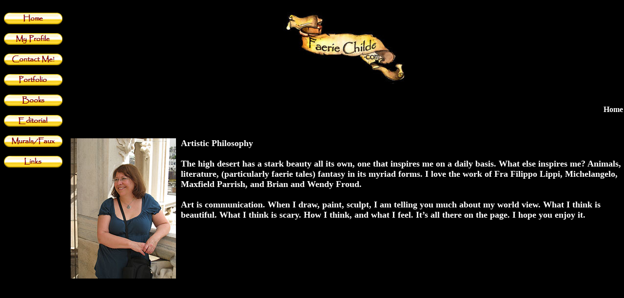

--- FILE ---
content_type: text/html
request_url: http://faeriechilde.com/
body_size: 408
content:
<html>

<head>
<meta content="text/html; charset=utf-8" http-equiv="Content-Type">
<title>Faerie Childe.com</title>
<base target="_parent">
</head>

<frameset cols="130,*" border="0" frameborder="0" framespacing="0">
	<frame name="contents" src="navigation.html" target="main" scrolling="no" noresize="noresize">
	<frameset rows="200,*">
		<frame name="top" noresize="noresize" scrolling="no" src="banner.html" target="contents" marginheight="8" marginwidth="8">
		<frame name="main" src="entry.html" target="_self" marginheight="2" marginwidth="2" scrolling="yes">
	</frameset>
		<noframes>
	<body style="margin-left: 1; margin-bottom: 1">

	<p>This page uses frames, but your browser doesn&#39;t support them.</p>

	</body>
	</noframes>
</frameset>

</html>


--- FILE ---
content_type: text/html
request_url: http://faeriechilde.com/navigation.html
body_size: 1454
content:
<!DOCTYPE html PUBLIC "-//W3C//DTD XHTML 1.0 Transitional//EN" "http://www.w3.org/TR/xhtml1/DTD/xhtml1-transitional.dtd">
<html xmlns="http://www.w3.org/1999/xhtml">

<head>
<meta content="text/html; charset=utf-8" http-equiv="Content-Type" />
<title>Navigation</title>
<base target="main" />
<script type="text/javascript">
<!--
function FP_preloadImgs() {//v1.0
 var d=document,a=arguments; if(!d.FP_imgs) d.FP_imgs=new Array();
 for(var i=0; i<a.length; i++) { d.FP_imgs[i]=new Image; d.FP_imgs[i].src=a[i]; }
}

function FP_swapImg() {//v1.0
 var doc=document,args=arguments,elm,n; doc.$imgSwaps=new Array(); for(n=2; n<args.length;
 n+=2) { elm=FP_getObjectByID(args[n]); if(elm) { doc.$imgSwaps[doc.$imgSwaps.length]=elm;
 elm.$src=elm.src; elm.src=args[n+1]; } }
}

function FP_getObjectByID(id,o) {//v1.0
 var c,el,els,f,m,n; if(!o)o=document; if(o.getElementById) el=o.getElementById(id);
 else if(o.layers) c=o.layers; else if(o.all) el=o.all[id]; if(el) return el;
 if(o.id==id || o.name==id) return o; if(o.childNodes) c=o.childNodes; if(c)
 for(n=0; n<c.length; n++) { el=FP_getObjectByID(id,c[n]); if(el) return el; }
 f=o.forms; if(f) for(n=0; n<f.length; n++) { els=f[n].elements;
 for(m=0; m<els.length; m++){ el=FP_getObjectByID(id,els[n]); if(el) return el; } }
 return null;
}
// -->
</script>
</head>

<body onload="FP_preloadImgs(/*url*/'images/button2F1.jpg',/*url*/'images/button41.jpg',/*url*/'images/button45.jpg',/*url*/'images/button46.jpg',/*url*/'images/button3B1.jpg',/*url*/'images/button3C1.jpg',/*url*/'images/button47.jpg',/*url*/'images/button65.jpg',/*url*/'images/button81.jpg',/*url*/'images/button82.jpg',/*url*/'images/button83.jpg',/*url*/'images/button84.jpg',/*url*/'images/button85.jpg',/*url*/'images/button86.jpg',/*url*/'images/button10.jpg',/*url*/'images/button11.jpg')" style="background-color: #000000; color: #FFFFFF;">

		<br />
		<a href="entry.html">
		<img id="img1" alt="Home" height="24" onmousedown="FP_swapImg(1,0,/*id*/'img1',/*url*/'images/button41.jpg')" onmouseout="FP_swapImg(0,0,/*id*/'img1',/*url*/'images/button2E1.jpg')" onmouseover="FP_swapImg(1,0,/*id*/'img1',/*url*/'images/button2F1.jpg')" onmouseup="FP_swapImg(0,0,/*id*/'img1',/*url*/'images/button2F1.jpg')" src="images/button2E1.jpg" style="border: 0" width="120" /><!-- MSComment="ibutton" fp-style="fp-btn: Glass Capsule 4; fp-font: Papyrus; fp-font-style: Bold; fp-font-size: 11; fp-font-color-normal: #800000; fp-font-color-hover: #FF0000; fp-font-color-press: #008080; fp-bgcolor: #000000" fp-title="Home" --></a><br />
<br />
		<a href="profile.html">
		<img id="img2" alt="My Profile" height="24" onmousedown="FP_swapImg(1,0,/*id*/'img2',/*url*/'images/button46.jpg')" onmouseout="FP_swapImg(0,0,/*id*/'img2',/*url*/'images/button87.jpg')" onmouseover="FP_swapImg(1,0,/*id*/'img2',/*url*/'images/button45.jpg')" onmouseup="FP_swapImg(0,0,/*id*/'img2',/*url*/'images/button45.jpg')" src="images/button87.jpg" style="border: 0" width="120" /><!-- MSComment="ibutton" fp-style="fp-btn: Glass Capsule 4; fp-font: Papyrus; fp-font-style: Bold; fp-font-size: 11; fp-font-color-normal: #800000; fp-font-color-hover: #FF0000; fp-font-color-press: #008080; fp-bgcolor: #000000" fp-title="My Profile" --></a><br />
<br />
		<a href="contact.html">
		<img id="img9" alt="Contact Me!" height="24" onmousedown="FP_swapImg(1,0,/*id*/'img9',/*url*/'images/button3C1.jpg')" onmouseout="FP_swapImg(0,0,/*id*/'img9',/*url*/'images/button3A1.jpg')" onmouseover="FP_swapImg(1,0,/*id*/'img9',/*url*/'images/button3B1.jpg')" onmouseup="FP_swapImg(0,0,/*id*/'img9',/*url*/'images/button3B1.jpg')" src="images/button3A1.jpg" style="border: 0" width="120" /><!-- MSComment="ibutton" fp-style="fp-btn: Glass Capsule 4; fp-font: Papyrus; fp-font-style: Bold; fp-font-size: 11; fp-font-color-normal: #800000; fp-font-color-hover: #FF0000; fp-font-color-press: #008080; fp-bgcolor: #000000" fp-title="Contact Me!" --></a><br />
<br />
		<a href="Fantasy%20Art/index.html">
		<img id="img10" alt="Portfolio" height="24" onmousedown="FP_swapImg(1,0,/*id*/'img10',/*url*/'images/button11.jpg')" onmouseout="FP_swapImg(0,0,/*id*/'img10',/*url*/'images/buttonC.jpg')" onmouseover="FP_swapImg(1,0,/*id*/'img10',/*url*/'images/button10.jpg')" onmouseup="FP_swapImg(0,0,/*id*/'img10',/*url*/'images/button10.jpg')" src="images/buttonC.jpg" style="border: 0" width="120" /><!-- MSComment="ibutton" fp-style="fp-btn: Glass Capsule 4; fp-font: Papyrus; fp-font-style: Bold; fp-font-size: 11; fp-font-color-normal: #800000; fp-font-color-hover: #FF0000; fp-font-color-press: #008080; fp-bgcolor: #000000" fp-title="Portfolio" --></a><br />
<br />
		<a href="books.html">
		<img id="img4" alt="Books" height="24" onmousedown="FP_swapImg(1,0,/*id*/'img4',/*url*/'images/button65.jpg')" onmouseout="FP_swapImg(0,0,/*id*/'img4',/*url*/'images/button88.jpg')" onmouseover="FP_swapImg(1,0,/*id*/'img4',/*url*/'images/button47.jpg')" onmouseup="FP_swapImg(0,0,/*id*/'img4',/*url*/'images/button47.jpg')" src="images/button88.jpg" style="border: 0" width="120" /><!-- MSComment="ibutton" fp-style="fp-btn: Glass Capsule 4; fp-font: Papyrus; fp-font-style: Bold; fp-font-size: 11; fp-font-color-normal: #800000; fp-font-color-hover: #FF0000; fp-font-color-press: #008080; fp-bgcolor: #000000" fp-title="Books" --></a><br />
<br />
		<a href="editorial1/index.html">
		<img id="img5" alt="Editorial" height="24" onmousedown="FP_swapImg(1,0,/*id*/'img5',/*url*/'images/button82.jpg')" onmouseout="FP_swapImg(0,0,/*id*/'img5',/*url*/'images/button89.jpg')" onmouseover="FP_swapImg(1,0,/*id*/'img5',/*url*/'images/button81.jpg')" onmouseup="FP_swapImg(0,0,/*id*/'img5',/*url*/'images/button81.jpg')" src="images/button89.jpg" style="border: 0" width="120" /><!-- MSComment="ibutton" fp-style="fp-btn: Glass Capsule 4; fp-font: Papyrus; fp-font-style: Bold; fp-font-size: 11; fp-font-color-normal: #800000; fp-font-color-hover: #FF0000; fp-font-color-press: #008080; fp-bgcolor: #000000" fp-title="Editorial" --></a><br />
<br />
		<a href="murals.html">
		<img id="img7" alt="Murals/Faux" height="24" onmousedown="FP_swapImg(1,0,/*id*/'img7',/*url*/'images/button84.jpg')" onmouseout="FP_swapImg(0,0,/*id*/'img7',/*url*/'images/button100.jpg')" onmouseover="FP_swapImg(1,0,/*id*/'img7',/*url*/'images/button83.jpg')" onmouseup="FP_swapImg(0,0,/*id*/'img7',/*url*/'images/button83.jpg')" src="images/button100.jpg" style="border: 0" width="120" /><!-- MSComment="ibutton" fp-style="fp-btn: Glass Capsule 4; fp-font: Papyrus; fp-font-style: Bold; fp-font-size: 11; fp-font-color-normal: #800000; fp-font-color-hover: #FF0000; fp-font-color-press: #008080; fp-bgcolor: #000000" fp-title="Murals/Faux" --></a><br />
<br />
		<a href="links.html">
		<img id="img6" alt="Links" height="24" onmousedown="FP_swapImg(1,0,/*id*/'img6',/*url*/'images/button86.jpg')" onmouseout="FP_swapImg(0,0,/*id*/'img6',/*url*/'images/button102.jpg')" onmouseover="FP_swapImg(1,0,/*id*/'img6',/*url*/'images/button85.jpg')" onmouseup="FP_swapImg(0,0,/*id*/'img6',/*url*/'images/button85.jpg')" src="images/button102.jpg" style="border: 0" width="120" /><!-- MSComment="ibutton" fp-style="fp-btn: Glass Capsule 4; fp-font: Papyrus; fp-font-style: Bold; fp-font-size: 11; fp-font-color-normal: #800000; fp-font-color-hover: #FF0000; fp-font-color-press: #008080; fp-bgcolor: #000000" fp-title="Links" --></a>

</body>

</html>


--- FILE ---
content_type: text/html
request_url: http://faeriechilde.com/banner.html
body_size: 420
content:
<!DOCTYPE html PUBLIC "-//W3C//DTD XHTML 1.0 Transitional//EN" "http://www.w3.org/TR/xhtml1/DTD/xhtml1-transitional.dtd">
<html xmlns="http://www.w3.org/1999/xhtml">

<head>
<meta content="text/html; charset=utf-8" http-equiv="Content-Type" />
<title>Faerie Childe.com</title>
<base target="contents" />
<style type="text/css">
.style2 {
	text-align: center;
}
a {
	color: #FFFF00;
}
.style3 {
	vertical-align: top;
}
</style>
</head>

<body style="background-color: #000000; color: #FFFFFF;">

<p class="style2">
		<img alt="Faerie Childe.com" class="style3" src="images/Banner.jpg" height="156" width="249" /></p>

</body>

</html>


--- FILE ---
content_type: text/html
request_url: http://faeriechilde.com/entry.html
body_size: 905
content:
<!DOCTYPE html PUBLIC "-//W3C//DTD XHTML 1.0 Transitional//EN" "http://www.w3.org/TR/xhtml1/DTD/xhtml1-transitional.dtd">
<html xmlns="http://www.w3.org/1999/xhtml">

<head>
<meta content="text/html; charset=utf-8" http-equiv="Content-Type" />
<title>TJ Cardella - Faerie Childe.com</title>
<base target="main" />
<style type="text/css">
.style2 {
	text-align: right;
	font-family: Papyrus;
}
.style3 {
	font-family: Papyrus;
	font-size: large;
}
.style4 {
	margin-left: 10px;
	margin-right: 10px;
}
a {
	color: #FFFF00;
}
</style>
</head>

<body style="background-color: #000000; color: #FFFFFF; margin-left: 5px; margin-top: 5px; margin-bottom: 10px;">

<p class="style2"><strong>Home</strong></p>

<p>&nbsp;</p>
<p><span class="style3"><strong>
<img alt="TJ in Milan" class="style4" height="288" src="images/Me,-Milan-Duomo-roof.jpg" style="float: left" width="216" />Artistic Philosophy</strong></span><strong><br class="style3" />
</strong>&nbsp;<strong><br class="style3" />
</strong><span class="style3"><strong>The high desert has a stark beauty all its 
own, one that inspires me on a daily basis. What else inspires me? Animals, 
literature, (particularly faerie tales) fantasy in its myriad forms. I love the 
work of Fra Filippo Lippi, Michelangelo, Maxfield Parrish, and Brian and Wendy 
Froud.</strong></span><strong><br class="style3" />
</strong>&nbsp;<strong><br class="style3" />
</strong><span class="style3"><strong>Art is communication. When I draw, paint, 
sculpt, I am telling you much about my world view. What I think is beautiful. 
What I think is scary. How I think, and what I feel. It’s all there on the page. 
I hope you enjoy it.</strong></span></p>

</body>

</html>
